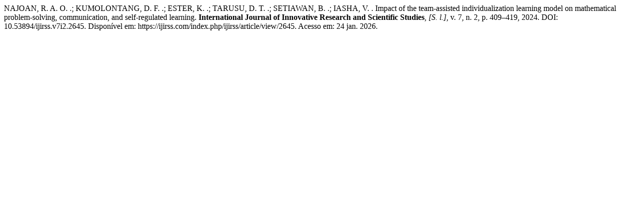

--- FILE ---
content_type: text/html; charset=UTF-8
request_url: https://ijirss.com/index.php/ijirss/citationstylelanguage/get/associacao-brasileira-de-normas-tecnicas?submissionId=2645&publicationId=2646
body_size: 476
content:
<div class="csl-bib-body">
  <div class="csl-entry">NAJOAN, R. A. O. .; KUMOLONTANG, D. F. .; ESTER, K. .; TARUSU, D. T. .; SETIAWAN, B. .; IASHA, V. . Impact of the team-assisted individualization learning model on mathematical problem-solving, communication, and self-regulated learning. <b>International Journal of Innovative Research and Scientific Studies</b>, <i>[S. l.]</i>, v. 7, n. 2, p. 409–419, 2024. DOI: 10.53894/ijirss.v7i2.2645. Disponível em: https://ijirss.com/index.php/ijirss/article/view/2645. Acesso em: 24 jan. 2026.</div>
</div>